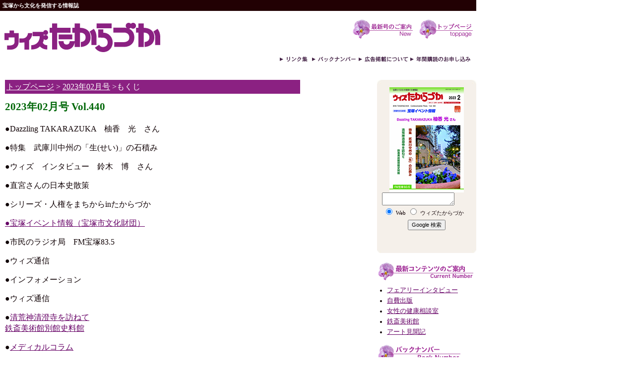

--- FILE ---
content_type: text/html
request_url: http://with-takarazuka.com/con/2023/02/
body_size: 36519
content:
<!DOCTYPE html PUBLIC "-//W3C//DTD XHTML 1.0 Transitional//EN" "http://www.w3.org/TR/xhtml1/DTD/xhtml1-transitional.dtd">
<html xmlns="http://www.w3.org/1999/xhtml">
<head>
<meta http-equiv="Content-Type" content="text/html; charset=UTF-8" />
<meta name="keywords" content="フリーペーパー,タウン誌,情報誌,地域密着型,宝塚,宝塚市,宝塚歌劇団,池田市">
<meta name="description" content="ウィズたからづかは、宝塚より文化を発信する情報誌です。">
<title>宝塚から文化を発信する「ウィズたからづか」</title>
<link href="http://www.with-takarazuka.com/css/content.css" rel="stylesheet" type="text/css" />
<link href="/css/layout.css" rel="stylesheet" type="text/css" />
</head>
<body>

<div id="allback">
<div id="header">
<h1>宝塚から文化を発信する情報誌</h1>
<h2><a href="/index.html"><img src="/common/rogo.gif" alt="宝塚市の情報誌「ウィズたからづか」" width="323" height="65" border="0" /></a></h2>
<div class="topnavi"><a href="http://with-takarazuka.com/contents.html"><img src="/common/b_new.gif" alt="最新号のご案内" width="130" height="41" border="0" /></a> <a href="/index.html"><img src="/common/b_top.gif" alt="ウィズたからづかのトップページへ" width="116" height="41" border="0" /></a></div>
<div id="topmenu"><a href="/link.html"><img src="/common/b_navi_link.gif" width="65" height="14" border="0" /></a><a href="/back.html"><img src="/common/b_navi_back.gif" alt="ウィズたからづかのバックナンバー" width="94" height="14" border="0" /></a><a href="/ad.html"><img src="/common/b_navi_adv.gif" alt="ウィズたからづかの広告掲載について" width="105" height="14" border="0" /></a><a href="/form.html"><img src="/common/b_navi_year.gif" alt="年間購読のお申し込み" width="125" height="14" border="0" /></a></div>

</div>

<div id="center"><div id="category"><a href="/index.html">トップページ</a> &gt; <a href="/con/2023/02/index.html">2023年02月号</a> &gt;もくじ</div>
 
 <div id="pre">
<h3>2023年02月号 Vol.440</h3>
 </div>
 <div id="contents">
  <p>●Dazzling TAKARAZUKA　柚香　光　さん</p>

<p>●特集　武庫川中州の「生(せい)」の石積み</p>

<p>●ウィズ　インタビュー　鈴木　博　さん</p>

<p>●直宮さんの日本史散策</p>

<p>●シリーズ・人権をまちからinたからづか</p>

<p><a href="http://www.takarazuka-c.jp/" target="blank">●宝塚イベント情報（宝塚市文化財団）</a></p>

<p>●市民のラジオ局　FM宝塚83.5</p>

<p>●ウィズ通信</p>

<p>●インフォメーション</p>

<p>●ウィズ通信</p>

<p>●<a href="http://with-takarazuka.com/tetu/2023/01/">清荒神清澄寺を訪ねて<br />
鉄斎美術館別館史料館</a></p>

<p>●<a href="http://with-takarazuka.com/clinic/2020/06">メディカルコラム</a></p>

<p>●TOPIC「兵庫津ミュージアム」グランドオープン</p>
<div class="page"></div>

  
 <div class="page"><a href="/index.html"><img src="/common/toppage.gif" border="0" /></a></div>
 </div>
</div>

<div id="right2side">
<script type="text/javascript"><!--
google_ad_client = "pub-4067796450913222";
/* 120x600, 作成済み 08/11/05 */
google_ad_slot = "3637209678";
google_ad_width = 120;
google_ad_height = 600;
//-->
</script>
<script type="text/javascript"
src="http://pagead2.googlesyndication.com/pagead/show_ads.js">
</script>
</div>

<div id="rightside"> <div id="hyoushi"><a href="/con/2023/02/"><img src="/con/images/2023/202302.jpg" alt="宝塚の情報誌ウィズたからづか" width="150" height="212" border="0" /></a>
  <form method="get" action="http://www.google.co.jp/custom" target="google_window">
<table width="180" border="0" align="center" cellpadding="0" cellspacing="0">
<tr><td nowrap="nowrap" valign="top" align="left">
<input type="hidden" name="domains" value="with-takarazuka.com"></input>
<label for="sbi" style="display: none">検索用語を入力</label>
<textarea name="q" cols="25" class="google" id="sbi"></textarea>
</input>
</td></tr>
<tr>
<td nowrap="nowrap">
<table width="160">
<tr>
<td nowrap="nowrap">
<input type="radio" name="sitesearch" value="" checked id="ss0"></input>
<label for="ss0" title="ウェブ検索"><span class="google">Web</span></label></td>
<td nowrap="nowrap">
<input type="radio" name="sitesearch" value="with-takarazuka.com" id="ss1"></input>
<label for="ss1" title="検索 with-takarazuka.com"><span class="google">ウィズたからづか</span></label></td>
</tr>
</table>
<label for="sbb" style="display: none">検索フォームを送信</label>
<input name="sa" type="submit" class="google" id="sbb" value="Google 検索">
</input><br />
<input type="hidden" name="client" value="pub-4067796450913222"></input>
<input type="hidden" name="forid" value="1"></input>
<input type="hidden" name="ie" value="Shift_JIS"></input>
<input type="hidden" name="oe" value="Shift_JIS"></input>
<input type="hidden" name="flav" value="0000"></input>
<input type="hidden" name="sig" value="11Ipfe_aO-EieY46"></input>
<input type="hidden" name="cof" value="GALT:#008000;GL:1;DIV:#336699;VLC:663399;AH:center;BGC:FFFFFF;LBGC:336699;ALC:0000FF;LC:0000FF;T:000000;GFNT:0000FF;GIMP:0000FF;FORID:1"></input>
<input type="hidden" name="hl" value="ja"></input></td></tr></table>
</form>
 <!-- SiteSearch Google -->
 </div>
  
 <a href="http://with-takarazuka.com/contents.html"><img src="/common/b_side_current.gif" alt="ウィズたからづかの最新コンテンツ" width="200" height="41" border="0" /></a>
<ul class="back">
       <li><a href="/fairy/index.html">フェアリーインタビュー</a></li>
       <li><a href="/jihi/index.html">自費出版</a></li>
	   <li><a href="/clinic/index.html">女性の健康相談室</a></li>
       <li><a href="/tetu/index.html">鉄斎美術館</a></li>
	   <li><a href="/art/index.html">アート見聞記</a></li>
	   </ul>
 <img src="/common/b_side_back.gif" width="170" height="41" />
<ul class="back">
                           <li><a href="http://with-takarazuka.com/con/2024/09/">2024&#24180;09&#26376;</a></li>
                                                       <li><a href="http://with-takarazuka.com/con/2024/08/">2024&#24180;08&#26376;</a></li>
                                                       <li><a href="http://with-takarazuka.com/con/2024/07/">2024&#24180;07&#26376;</a></li>
                                                       <li><a href="http://with-takarazuka.com/con/2024/06/">2024&#24180;06&#26376;</a></li>
                                                       <li><a href="http://with-takarazuka.com/con/2024/05/">2024&#24180;05&#26376;</a></li>
                                                       <li><a href="http://with-takarazuka.com/con/2024/04/">2024&#24180;04&#26376;</a></li>
                                                       <li><a href="http://with-takarazuka.com/con/2024/03/">2024&#24180;03&#26376;</a></li>
                                                       <li><a href="http://with-takarazuka.com/con/2024/02/">2024&#24180;02&#26376;</a></li>
                                                       <li><a href="http://with-takarazuka.com/con/2024/01/">2024&#24180;01&#26376;</a></li>
                                                       <li><a href="http://with-takarazuka.com/con/2023/12/">2023&#24180;12&#26376;</a></li>
                                                       <li><a href="http://with-takarazuka.com/con/2023/11/">2023&#24180;11&#26376;</a></li>
                                                       <li><a href="http://with-takarazuka.com/con/2023/10/">2023&#24180;10&#26376;</a></li>
                                                       <li><a href="http://with-takarazuka.com/con/2023/09/">2023&#24180;09&#26376;</a></li>
                                                       <li><a href="http://with-takarazuka.com/con/2023/08/">2023&#24180;08&#26376;</a></li>
                                                       <li><a href="http://with-takarazuka.com/con/2023/07/">2023&#24180;07&#26376;</a></li>
                                                       <li><a href="http://with-takarazuka.com/con/2023/06/">2023&#24180;06&#26376;</a></li>
                                                       <li><a href="http://with-takarazuka.com/con/2023/05/">2023&#24180;05&#26376;</a></li>
                                                       <li><a href="http://with-takarazuka.com/con/2023/04/">2023&#24180;04&#26376;</a></li>
                                                       <li><a href="http://with-takarazuka.com/con/2023/03/">2023&#24180;03&#26376;</a></li>
                                                       <li><a href="http://with-takarazuka.com/con/2023/02/">2023&#24180;02&#26376;</a></li>
                                                       <li><a href="http://with-takarazuka.com/con/2023/01/">2023&#24180;01&#26376;</a></li>
                                                       <li><a href="http://with-takarazuka.com/con/2022/12/">2022&#24180;12&#26376;</a></li>
                                                       <li><a href="http://with-takarazuka.com/con/2022/11/">2022&#24180;11&#26376;</a></li>
                                                       <li><a href="http://with-takarazuka.com/con/2022/10/">2022&#24180;10&#26376;</a></li>
                                                       <li><a href="http://with-takarazuka.com/con/2022/09/">2022&#24180;09&#26376;</a></li>
                                                       <li><a href="http://with-takarazuka.com/con/2022/08/">2022&#24180;08&#26376;</a></li>
                                                       <li><a href="http://with-takarazuka.com/con/2022/07/">2022&#24180;07&#26376;</a></li>
                                                       <li><a href="http://with-takarazuka.com/con/2022/06/">2022&#24180;06&#26376;</a></li>
                                                       <li><a href="http://with-takarazuka.com/con/2022/05/">2022&#24180;05&#26376;</a></li>
                                                       <li><a href="http://with-takarazuka.com/con/2022/04/">2022&#24180;04&#26376;</a></li>
                                                       <li><a href="http://with-takarazuka.com/con/2022/03/">2022&#24180;03&#26376;</a></li>
                                                       <li><a href="http://with-takarazuka.com/con/2022/02/">2022&#24180;02&#26376;</a></li>
                                                       <li><a href="http://with-takarazuka.com/con/2022/01/">2022&#24180;01&#26376;</a></li>
                                                       <li><a href="http://with-takarazuka.com/con/2021/12/">2021&#24180;12&#26376;</a></li>
                                                       <li><a href="http://with-takarazuka.com/con/2021/11/">2021&#24180;11&#26376;</a></li>
                                                       <li><a href="http://with-takarazuka.com/con/2021/10/">2021&#24180;10&#26376;</a></li>
                                                       <li><a href="http://with-takarazuka.com/con/2021/08/">2021&#24180;08&#26376;</a></li>
                                                       <li><a href="http://with-takarazuka.com/con/2021/07/">2021&#24180;07&#26376;</a></li>
                                                       <li><a href="http://with-takarazuka.com/con/2021/06/">2021&#24180;06&#26376;</a></li>
                                                       <li><a href="http://with-takarazuka.com/con/2021/05/">2021&#24180;05&#26376;</a></li>
                                                       <li><a href="http://with-takarazuka.com/con/2021/04/">2021&#24180;04&#26376;</a></li>
                                                       <li><a href="http://with-takarazuka.com/con/2021/03/">2021&#24180;03&#26376;</a></li>
                                                       <li><a href="http://with-takarazuka.com/con/2021/02/">2021&#24180;02&#26376;</a></li>
                                                       <li><a href="http://with-takarazuka.com/con/2021/01/">2021&#24180;01&#26376;</a></li>
                                                       <li><a href="http://with-takarazuka.com/con/2020/12/">2020&#24180;12&#26376;</a></li>
                                                       <li><a href="http://with-takarazuka.com/con/2020/11/">2020&#24180;11&#26376;</a></li>
                                                       <li><a href="http://with-takarazuka.com/con/2020/10/">2020&#24180;10&#26376;</a></li>
                                                       <li><a href="http://with-takarazuka.com/con/2020/09/">2020&#24180;09&#26376;</a></li>
                                                       <li><a href="http://with-takarazuka.com/con/2020/08/">2020&#24180;08&#26376;</a></li>
                                                       <li><a href="http://with-takarazuka.com/con/2020/07/">2020&#24180;07&#26376;</a></li>
                                                       <li><a href="http://with-takarazuka.com/con/2020/06/">2020&#24180;06&#26376;</a></li>
                                                       <li><a href="http://with-takarazuka.com/con/2020/05/">2020&#24180;05&#26376;</a></li>
                                                       <li><a href="http://with-takarazuka.com/con/2020/04/">2020&#24180;04&#26376;</a></li>
                                                       <li><a href="http://with-takarazuka.com/con/2020/03/">2020&#24180;03&#26376;</a></li>
                                                       <li><a href="http://with-takarazuka.com/con/2020/02/">2020&#24180;02&#26376;</a></li>
                                                       <li><a href="http://with-takarazuka.com/con/2020/01/">2020&#24180;01&#26376;</a></li>
                                                       <li><a href="http://with-takarazuka.com/con/2019/12/">2019&#24180;12&#26376;</a></li>
                                                       <li><a href="http://with-takarazuka.com/con/2019/11/">2019&#24180;11&#26376;</a></li>
                                                       <li><a href="http://with-takarazuka.com/con/2019/10/">2019&#24180;10&#26376;</a></li>
                                                       <li><a href="http://with-takarazuka.com/con/2019/09/">2019&#24180;09&#26376;</a></li>
                                                       <li><a href="http://with-takarazuka.com/con/2019/08/">2019&#24180;08&#26376;</a></li>
                                                       <li><a href="http://with-takarazuka.com/con/2019/07/">2019&#24180;07&#26376;</a></li>
                                                       <li><a href="http://with-takarazuka.com/con/2019/06/">2019&#24180;06&#26376;</a></li>
                                                       <li><a href="http://with-takarazuka.com/con/2019/05/">2019&#24180;05&#26376;</a></li>
                                                       <li><a href="http://with-takarazuka.com/con/2019/04/">2019&#24180;04&#26376;</a></li>
                                                       <li><a href="http://with-takarazuka.com/con/2019/03/">2019&#24180;03&#26376;</a></li>
                                                       <li><a href="http://with-takarazuka.com/con/2019/02/">2019&#24180;02&#26376;</a></li>
                                                       <li><a href="http://with-takarazuka.com/con/2019/01/">2019&#24180;01&#26376;</a></li>
                                                       <li><a href="http://with-takarazuka.com/con/2018/12/">2018&#24180;12&#26376;</a></li>
                                                       <li><a href="http://with-takarazuka.com/con/2018/11/">2018&#24180;11&#26376;</a></li>
                                                       <li><a href="http://with-takarazuka.com/con/2018/10/">2018&#24180;10&#26376;</a></li>
                                                       <li><a href="http://with-takarazuka.com/con/2018/09/">2018&#24180;09&#26376;</a></li>
                                                       <li><a href="http://with-takarazuka.com/con/2018/08/">2018&#24180;08&#26376;</a></li>
                                                       <li><a href="http://with-takarazuka.com/con/2018/07/">2018&#24180;07&#26376;</a></li>
                                                       <li><a href="http://with-takarazuka.com/con/2018/06/">2018&#24180;06&#26376;</a></li>
                                                       <li><a href="http://with-takarazuka.com/con/2018/05/">2018&#24180;05&#26376;</a></li>
                                                       <li><a href="http://with-takarazuka.com/con/2018/04/">2018&#24180;04&#26376;</a></li>
                                                       <li><a href="http://with-takarazuka.com/con/2018/03/">2018&#24180;03&#26376;</a></li>
                                                       <li><a href="http://with-takarazuka.com/con/2018/02/">2018&#24180;02&#26376;</a></li>
                                                       <li><a href="http://with-takarazuka.com/con/2018/01/">2018&#24180;01&#26376;</a></li>
                                                       <li><a href="http://with-takarazuka.com/con/2017/12/">2017&#24180;12&#26376;</a></li>
                                                       <li><a href="http://with-takarazuka.com/con/2017/11/">2017&#24180;11&#26376;</a></li>
                                                       <li><a href="http://with-takarazuka.com/con/2017/10/">2017&#24180;10&#26376;</a></li>
                                                       <li><a href="http://with-takarazuka.com/con/2017/09/">2017&#24180;09&#26376;</a></li>
                                                       <li><a href="http://with-takarazuka.com/con/2017/08/">2017&#24180;08&#26376;</a></li>
                                                       <li><a href="http://with-takarazuka.com/con/2017/07/">2017&#24180;07&#26376;</a></li>
                                                       <li><a href="http://with-takarazuka.com/con/2017/06/">2017&#24180;06&#26376;</a></li>
                                                       <li><a href="http://with-takarazuka.com/con/2017/05/">2017&#24180;05&#26376;</a></li>
                                                       <li><a href="http://with-takarazuka.com/con/2017/04/">2017&#24180;04&#26376;</a></li>
                                                       <li><a href="http://with-takarazuka.com/con/2017/03/">2017&#24180;03&#26376;</a></li>
                                                       <li><a href="http://with-takarazuka.com/con/2017/02/">2017&#24180;02&#26376;</a></li>
                                                       <li><a href="http://with-takarazuka.com/con/2017/01/">2017&#24180;01&#26376;</a></li>
                                                       <li><a href="http://with-takarazuka.com/con/2016/12/">2016&#24180;12&#26376;</a></li>
                                                       <li><a href="http://with-takarazuka.com/con/2016/11/">2016&#24180;11&#26376;</a></li>
                                                       <li><a href="http://with-takarazuka.com/con/2016/10/">2016&#24180;10&#26376;</a></li>
                                                       <li><a href="http://with-takarazuka.com/con/2016/09/">2016&#24180;09&#26376;</a></li>
                                                       <li><a href="http://with-takarazuka.com/con/2016/08/">2016&#24180;08&#26376;</a></li>
                                                       <li><a href="http://with-takarazuka.com/con/2016/07/">2016&#24180;07&#26376;</a></li>
                                                       <li><a href="http://with-takarazuka.com/con/2016/06/">2016&#24180;06&#26376;</a></li>
                                                       <li><a href="http://with-takarazuka.com/con/2016/05/">2016&#24180;05&#26376;</a></li>
                                                       <li><a href="http://with-takarazuka.com/con/2016/04/">2016&#24180;04&#26376;</a></li>
                                                       <li><a href="http://with-takarazuka.com/con/2016/03/">2016&#24180;03&#26376;</a></li>
                                                       <li><a href="http://with-takarazuka.com/con/2016/02/">2016&#24180;02&#26376;</a></li>
                                                       <li><a href="http://with-takarazuka.com/con/2016/01/">2016&#24180;01&#26376;</a></li>
                                                       <li><a href="http://with-takarazuka.com/con/2015/12/">2015&#24180;12&#26376;</a></li>
                                                       <li><a href="http://with-takarazuka.com/con/2015/11/">2015&#24180;11&#26376;</a></li>
                                                       <li><a href="http://with-takarazuka.com/con/2015/10/">2015&#24180;10&#26376;</a></li>
                                                       <li><a href="http://with-takarazuka.com/con/2015/09/">2015&#24180;09&#26376;</a></li>
                                                       <li><a href="http://with-takarazuka.com/con/2015/08/">2015&#24180;08&#26376;</a></li>
                                                       <li><a href="http://with-takarazuka.com/con/2015/07/">2015&#24180;07&#26376;</a></li>
                                                       <li><a href="http://with-takarazuka.com/con/2015/06/">2015&#24180;06&#26376;</a></li>
                                                       <li><a href="http://with-takarazuka.com/con/2015/05/">2015&#24180;05&#26376;</a></li>
                                                       <li><a href="http://with-takarazuka.com/con/2015/04/">2015&#24180;04&#26376;</a></li>
                                                       <li><a href="http://with-takarazuka.com/con/2015/03/">2015&#24180;03&#26376;</a></li>
                                                       <li><a href="http://with-takarazuka.com/con/2015/02/">2015&#24180;02&#26376;</a></li>
                                                       <li><a href="http://with-takarazuka.com/con/2015/01/">2015&#24180;01&#26376;</a></li>
                                                       <li><a href="http://with-takarazuka.com/con/2014/12/">2014&#24180;12&#26376;</a></li>
                                                       <li><a href="http://with-takarazuka.com/con/2014/11/">2014&#24180;11&#26376;</a></li>
                                                       <li><a href="http://with-takarazuka.com/con/2014/10/">2014&#24180;10&#26376;</a></li>
                                                       <li><a href="http://with-takarazuka.com/con/2014/09/">2014&#24180;09&#26376;</a></li>
                                                       <li><a href="http://with-takarazuka.com/con/2014/08/">2014&#24180;08&#26376;</a></li>
                                                       <li><a href="http://with-takarazuka.com/con/2014/07/">2014&#24180;07&#26376;</a></li>
                                                       <li><a href="http://with-takarazuka.com/con/2014/06/">2014&#24180;06&#26376;</a></li>
                                                       <li><a href="http://with-takarazuka.com/con/2014/05/">2014&#24180;05&#26376;</a></li>
                                                       <li><a href="http://with-takarazuka.com/con/2014/04/">2014&#24180;04&#26376;</a></li>
                                                       <li><a href="http://with-takarazuka.com/con/2014/03/">2014&#24180;03&#26376;</a></li>
                                                       <li><a href="http://with-takarazuka.com/con/2014/02/">2014&#24180;02&#26376;</a></li>
                                                       <li><a href="http://with-takarazuka.com/con/2014/01/">2014&#24180;01&#26376;</a></li>
                                                       <li><a href="http://with-takarazuka.com/con/2013/12/">2013&#24180;12&#26376;</a></li>
                                                       <li><a href="http://with-takarazuka.com/con/2013/11/">2013&#24180;11&#26376;</a></li>
                                                       <li><a href="http://with-takarazuka.com/con/2013/10/">2013&#24180;10&#26376;</a></li>
                                                       <li><a href="http://with-takarazuka.com/con/2013/09/">2013&#24180;09&#26376;</a></li>
                                                       <li><a href="http://with-takarazuka.com/con/2013/08/">2013&#24180;08&#26376;</a></li>
                                                       <li><a href="http://with-takarazuka.com/con/2013/07/">2013&#24180;07&#26376;</a></li>
                                                       <li><a href="http://with-takarazuka.com/con/2013/06/">2013&#24180;06&#26376;</a></li>
                                                       <li><a href="http://with-takarazuka.com/con/2013/05/">2013&#24180;05&#26376;</a></li>
                                                       <li><a href="http://with-takarazuka.com/con/2013/04/">2013&#24180;04&#26376;</a></li>
                                                       <li><a href="http://with-takarazuka.com/con/2013/03/">2013&#24180;03&#26376;</a></li>
                                                       <li><a href="http://with-takarazuka.com/con/2013/02/">2013&#24180;02&#26376;</a></li>
                                                       <li><a href="http://with-takarazuka.com/con/2013/01/">2013&#24180;01&#26376;</a></li>
                                                       <li><a href="http://with-takarazuka.com/con/2012/12/">2012&#24180;12&#26376;</a></li>
                                                       <li><a href="http://with-takarazuka.com/con/2012/11/">2012&#24180;11&#26376;</a></li>
                                                       <li><a href="http://with-takarazuka.com/con/2012/10/">2012&#24180;10&#26376;</a></li>
                                                       <li><a href="http://with-takarazuka.com/con/2012/09/">2012&#24180;09&#26376;</a></li>
                                                       <li><a href="http://with-takarazuka.com/con/2012/08/">2012&#24180;08&#26376;</a></li>
                                                       <li><a href="http://with-takarazuka.com/con/2012/07/">2012&#24180;07&#26376;</a></li>
                                                       <li><a href="http://with-takarazuka.com/con/2012/06/">2012&#24180;06&#26376;</a></li>
                                                       <li><a href="http://with-takarazuka.com/con/2012/05/">2012&#24180;05&#26376;</a></li>
                                                       <li><a href="http://with-takarazuka.com/con/2012/04/">2012&#24180;04&#26376;</a></li>
                                                       <li><a href="http://with-takarazuka.com/con/2012/03/">2012&#24180;03&#26376;</a></li>
                                                       <li><a href="http://with-takarazuka.com/con/2012/02/">2012&#24180;02&#26376;</a></li>
                                                       <li><a href="http://with-takarazuka.com/con/2012/01/">2012&#24180;01&#26376;</a></li>
                                                       <li><a href="http://with-takarazuka.com/con/2011/12/">2011&#24180;12&#26376;</a></li>
                                                       <li><a href="http://with-takarazuka.com/con/2011/11/">2011&#24180;11&#26376;</a></li>
                                                       <li><a href="http://with-takarazuka.com/con/2011/10/">2011&#24180;10&#26376;</a></li>
                                                       <li><a href="http://with-takarazuka.com/con/2011/09/">2011&#24180;09&#26376;</a></li>
                                                       <li><a href="http://with-takarazuka.com/con/2011/08/">2011&#24180;08&#26376;</a></li>
                                                       <li><a href="http://with-takarazuka.com/con/2011/07/">2011&#24180;07&#26376;</a></li>
                                                       <li><a href="http://with-takarazuka.com/con/2011/06/">2011&#24180;06&#26376;</a></li>
                                                       <li><a href="http://with-takarazuka.com/con/2011/05/">2011&#24180;05&#26376;</a></li>
                                                       <li><a href="http://with-takarazuka.com/con/2011/04/">2011&#24180;04&#26376;</a></li>
                                                       <li><a href="http://with-takarazuka.com/con/2011/03/">2011&#24180;03&#26376;</a></li>
                                                       <li><a href="http://with-takarazuka.com/con/2011/02/">2011&#24180;02&#26376;</a></li>
                                                       <li><a href="http://with-takarazuka.com/con/2011/01/">2011&#24180;01&#26376;</a></li>
                                                       <li><a href="http://with-takarazuka.com/con/2010/12/">2010&#24180;12&#26376;</a></li>
                                                       <li><a href="http://with-takarazuka.com/con/2010/11/">2010&#24180;11&#26376;</a></li>
                                                       <li><a href="http://with-takarazuka.com/con/2010/10/">2010&#24180;10&#26376;</a></li>
                                                       <li><a href="http://with-takarazuka.com/con/2010/09/">2010&#24180;09&#26376;</a></li>
                                                       <li><a href="http://with-takarazuka.com/con/2010/08/">2010&#24180;08&#26376;</a></li>
                                                       <li><a href="http://with-takarazuka.com/con/2010/07/">2010&#24180;07&#26376;</a></li>
                                                       <li><a href="http://with-takarazuka.com/con/2010/06/">2010&#24180;06&#26376;</a></li>
                                                       <li><a href="http://with-takarazuka.com/con/2010/05/">2010&#24180;05&#26376;</a></li>
                                                       <li><a href="http://with-takarazuka.com/con/2010/04/">2010&#24180;04&#26376;</a></li>
                                                       <li><a href="http://with-takarazuka.com/con/2010/03/">2010&#24180;03&#26376;</a></li>
                                                       <li><a href="http://with-takarazuka.com/con/2010/02/">2010&#24180;02&#26376;</a></li>
                                                       <li><a href="http://with-takarazuka.com/con/2010/01/">2010&#24180;01&#26376;</a></li>
                                                       <li><a href="http://with-takarazuka.com/con/2009/12/">2009&#24180;12&#26376;</a></li>
                                                       <li><a href="http://with-takarazuka.com/con/2009/11/">2009&#24180;11&#26376;</a></li>
                                                       <li><a href="http://with-takarazuka.com/con/2009/10/">2009&#24180;10&#26376;</a></li>
                                                       <li><a href="http://with-takarazuka.com/con/2009/09/">2009&#24180;09&#26376;</a></li>
                                                       <li><a href="http://with-takarazuka.com/con/2009/08/">2009&#24180;08&#26376;</a></li>
                                                       <li><a href="http://with-takarazuka.com/con/2009/07/">2009&#24180;07&#26376;</a></li>
                                                       <li><a href="http://with-takarazuka.com/con/2009/06/">2009&#24180;06&#26376;</a></li>
                                                       <li><a href="http://with-takarazuka.com/con/2009/05/">2009&#24180;05&#26376;</a></li>
                                                       <li><a href="http://with-takarazuka.com/con/2009/04/">2009&#24180;04&#26376;</a></li>
                                                       <li><a href="http://with-takarazuka.com/con/2009/03/">2009&#24180;03&#26376;</a></li>
                                                       <li><a href="http://with-takarazuka.com/con/2009/02/">2009&#24180;02&#26376;</a></li>
                                                       <li><a href="http://with-takarazuka.com/con/2009/01/">2009&#24180;01&#26376;</a></li>
                                                       <li><a href="http://with-takarazuka.com/con/2008/12/">2008&#24180;12&#26376;</a></li>
                                                       <li><a href="http://with-takarazuka.com/con/2008/11/">2008&#24180;11&#26376;</a></li>
                                                       <li><a href="http://with-takarazuka.com/con/2008/10/">2008&#24180;10&#26376;</a></li>
                                                       <li><a href="http://with-takarazuka.com/con/2008/09/">2008&#24180;09&#26376;</a></li>
                                                       <li><a href="http://with-takarazuka.com/con/2008/08/">2008&#24180;08&#26376;</a></li>
                                                       <li><a href="http://with-takarazuka.com/con/2008/07/">2008&#24180;07&#26376;</a></li>
                                                       <li><a href="http://with-takarazuka.com/con/2008/06/">2008&#24180;06&#26376;</a></li>
                                                       <li><a href="http://with-takarazuka.com/con/2008/05/">2008&#24180;05&#26376;</a></li>
                                                       <li><a href="http://with-takarazuka.com/con/2008/04/">2008&#24180;04&#26376;</a></li>
                                                       <li><a href="http://with-takarazuka.com/con/2008/03/">2008&#24180;03&#26376;</a></li>
                                                       <li><a href="http://with-takarazuka.com/con/2008/02/">2008&#24180;02&#26376;</a></li>
                                                       <li><a href="http://with-takarazuka.com/con/2008/01/">2008&#24180;01&#26376;</a></li>
                                                       <li><a href="http://with-takarazuka.com/con/2007/12/">2007&#24180;12&#26376;</a></li>
                                                       <li><a href="http://with-takarazuka.com/con/2007/11/">2007&#24180;11&#26376;</a></li>
                                                       <li><a href="http://with-takarazuka.com/con/2007/10/">2007&#24180;10&#26376;</a></li>
                                                       <li><a href="http://with-takarazuka.com/con/2007/09/">2007&#24180;09&#26376;</a></li>
                                                       <li><a href="http://with-takarazuka.com/con/2007/08/">2007&#24180;08&#26376;</a></li>
                                                       <li><a href="http://with-takarazuka.com/con/2007/07/">2007&#24180;07&#26376;</a></li>
                                                       <li><a href="http://with-takarazuka.com/con/2007/06/">2007&#24180;06&#26376;</a></li>
                                                       <li><a href="http://with-takarazuka.com/con/2007/05/">2007&#24180;05&#26376;</a></li>
                                                       <li><a href="http://with-takarazuka.com/con/2007/04/">2007&#24180;04&#26376;</a></li>
                                                       <li><a href="http://with-takarazuka.com/con/2007/03/">2007&#24180;03&#26376;</a></li>
                                                       <li><a href="http://with-takarazuka.com/con/2007/02/">2007&#24180;02&#26376;</a></li>
                                                       <li><a href="http://with-takarazuka.com/con/2007/01/">2007&#24180;01&#26376;</a></li>
                            </ul>
<a href="/back.html"><img src="/common/b_back_1.jpg" width="150" height="23" border="0" /></a>
  
</div>

</div>
<div id="footer">
<div class="public">ウィズたからづかは<a href="http://www.ag-media.jp/">あさひ高速印刷株式会社</a>が編集・発行しています。</div>
<div class="copyright">(C) Asahi Kosoku Printing Co., Ltd. All rights reserved.</div>
</div>
<script src="http://www.google-analytics.com/urchin.js" type="text/javascript">
</script>
<script type="text/javascript">
_uacct = "UA-247524-5";
urchinTracker();
</script>
</body>
</html>


--- FILE ---
content_type: text/html; charset=utf-8
request_url: https://www.google.com/recaptcha/api2/aframe
body_size: 265
content:
<!DOCTYPE HTML><html><head><meta http-equiv="content-type" content="text/html; charset=UTF-8"></head><body><script nonce="H6fAAea7-AVeH7lfNqWWnA">/** Anti-fraud and anti-abuse applications only. See google.com/recaptcha */ try{var clients={'sodar':'https://pagead2.googlesyndication.com/pagead/sodar?'};window.addEventListener("message",function(a){try{if(a.source===window.parent){var b=JSON.parse(a.data);var c=clients[b['id']];if(c){var d=document.createElement('img');d.src=c+b['params']+'&rc='+(localStorage.getItem("rc::a")?sessionStorage.getItem("rc::b"):"");window.document.body.appendChild(d);sessionStorage.setItem("rc::e",parseInt(sessionStorage.getItem("rc::e")||0)+1);localStorage.setItem("rc::h",'1766818321704');}}}catch(b){}});window.parent.postMessage("_grecaptcha_ready", "*");}catch(b){}</script></body></html>

--- FILE ---
content_type: text/css
request_url: http://www.with-takarazuka.com/css/content.css
body_size: 2996
content:
/* CSS Document */

h3{/* �L���Љ�̃R���e���c�^�C�g�� */
	color:#006708;
	padding:0px 0px 7px 0px;
	margin:15px 0px 0px 0px;
	font-size:130%;
	}

h5 {
	font-size: 90%;
	line-height:120%;
	background-color: #FFEEFF;
	padding: 5px;
	margin:10px 5px;
	text-decoration:none;
	color: #161012;
	width:auto;
}
/* �ŐV���̋L���Љ� */
.topic{
	width:auto;
	padding:0px;
	margin:0px 0px 0px 0px;
	clear:both;
	border-bottom-width: 1px;
	border-bottom-style: dotted;
	border-bottom-color: #666666;
}
.topic dl{
	margin:0px;
	padding-top: 10px;
	padding-right: 0px;
	padding-bottom: 10px;
	padding-left: 0px;
	}
.topic dt {
    float: left;
	color:red;
	padding:0px;
	margin:0px 0px 0px 0px;
	line-height:130%;
}
.topic dd {
        margin:0px 0px 0px 70px;
		padding:0px 0px 0px 0px;
}
.note{
	font-size: 80%;
	line-height:110%;
	background-color: #EEDDFF;
	padding: 5px;
	margin:10px 0px;
}



#allback #story #center img {
	margin: 5px;
	border: 1px solid #CCCCCC;
}
#category{
	background-color: #8B2182;
	padding: 3px;
	margin-top: 15px;
	margin-bottom: 0px;
	font-size: 75%;
	margin-right: 5px;
	color:white;
	}
#category a{
	color:white;
	text-underline:none;
	}
#category a:hover{
	color:white;
	text-underline:underline;
	}
.profile{
	width:500px;
	padding:10px;
	margin-left:auto;
	margin-right:auto;
	margin-top:10px;
	margin-bottom:20px;
	border: 1px dotted #666666;
	height: 220px;
}
.profile dl{
	margin:0px;
	padding-top: 0px;
	padding-right: 0px;
	padding-bottom: 0px;
	padding-left: 0px;
	}
.profile dt {
	padding:0px;
	margin:0px 0px 0px 0px;
	float: left;
	}
.profile dd {
	padding:0px;
	font-size: 90%;
	line-height:120%;
	margin-top: 0px;
	margin-right: 0px;
	margin-bottom: 0px;
	margin-left: 200px;
}
.pic{
	width:180px;
	padding:0px;
	margin:0px 0px 0px 0px;
	clear:both;
	border-bottom-width: 1px;
	border-bottom-style: dotted;
	border-bottom-color: #666666;
}
.pic dl{
	margin:0px;
	padding-top: 10px;
	padding-right: 0px;
	padding-bottom: 10px;
	padding-left: 0px;
	}
.pic dt {
   	padding:0px;
	margin:0px 0px 0px 0px;
	font-size:80%;
	}
.pic dd {
	margin:0px;
	padding:5px 0px 0px 0px;
	line-height:120%;
	font-size:80%;
	
}
.book{
	width:200px;
	padding:10px;
	margin:10px;
	float:left;
}
.book dl{
	margin:0px;
	padding-top: 0px;
	padding-right: 0px;
	padding-bottom: 0px;
	padding-left: 0px;
	}
.book dt {
	padding:0px;
	margin:0px 0px 0px 0px;
	}
.book dd {
	padding:0px;
	font-size: 90%;
	line-height:120%;
	margin-top: 0px;
	margin-right: 0px;
	margin-bottom: 0px;
	margin-left: 0px;
}
#allback #center #pre img {
	margin: 10px;
}

.cover{
	float:left;
	width:140px;
	margin:0px 8px 10px 0px;
	padding:0px;
	}
.cover dt{
	width:0px;
	margin:0px;
	padding:0px;
	float:left;
	}
.cover dt img{
	border: 1px solid #CCCCCC;
	width:70px;
}
.cover dd{
	padding:0px 0px 0px 75px;
	margin:0px;}


--- FILE ---
content_type: text/css
request_url: http://with-takarazuka.com/css/layout.css
body_size: 4938
content:
/* CSS Document */

body {/* CSS Document */
	margin-top:0px;
	font-size:85% Osaka, "�q���M�m�p�S Pro W3", "�l�r �o�S�V�b�N", ;
	line-height:140%;
	color:#100205;
	margin:0px;
	padding:0px;
	}
a {
	text-decoration:underline;
	color:#660066;
	}
a:hover{
	text-decoration:underline;
	}
/* �\�� */
#allback{
	width:960px;
	margin:0px;
	}	
#header{
	width:100%;
	margin-bottom: 20px;
	}
/*#story{/*
	/*width:100%;/*
	/*position: absolute;/*
	/*top: 100px;/*
	/*margin-top:10px;/*
	/*margin-bottom:20px;/*
	/*height:80px;/*
	/*clear:both;/*
	/*}/*/
/*#leftside{
	width:200px;
	position: absolute;
	top: 100px;
	left: 10px;
	padding-top:0px;
	}*/
#center{
	width:600px;
	margin-left:10px;
	float: left;
	}
#right2side{
	width:125px;
	margin-top:20px;
	float: left;
	margin-left: 10px;
	}
/*#rightside{
	width:200px;
	margin-top:20px;
	position: absolute;
	top: 200px;
	right: 0px;
	}/*/

#footer{
	clear:both;
	width:100%;
	margin-top: 20px;
	margin-right: auto;
	margin-bottom: 0px;
	margin-left: auto;
	font-size:70%;
	text-align:right;
	}
/* �t�b�^�[�̏o�Ō� */
.public{
	background-color:#220103;
	color:white;
	padding-top: 2px;
	padding-right: 10px;
	padding-bottom: 2px;
	text-align:right;
	font-size: 90%;
	}
.public a{
	color:white;
	text-decoration:underline;
	}
/* ���쌠 */
.copyright{
	text-align:right;
	margin-right: 5px;
	}
/* �g�b�v�̃��j���[�o�[ */
#allback #header #topmenu {
	clear:both;
	text-align: right;
	padding-right: 10px;
}

#allback #header #topmenu li {
	display:inline;
	list-style-position: inside;
	padding-right:20px;
	list-style-type: none;
	background-image: url(image/p1.gif);
	background-repeat:no-repeat;
	background-position:2px 3px;
	padding-left:10px;
	font-size: 10px;
	}

#allback #header #topmenu ul {
	margin-right: 10px;
	padding: 0px;
	margin-bottom: 0px;
	}
#leftlink{
	background-color:#006633;
	}
/* ���T�C�h���j���[ */

#allback #leftside #sidelink ul {
	padding:0px;
	margin:0px;
	width:190px;
	font:80%;
	}
#allback #leftside #sidelink li {
	margin-top:0px;
	padding:2px 0px 2px 20px;
	list-style-type: none;
	width:190px;
}
#sidelink li a {
	text-decoration:none;
	color:#660066;
	}
#sidelink li a:hover{
	text-decoration:underline;
	}
#sidelink img {
	padding:0px;
	margin:10px 0px 0px 0px;
	}
#sidelink1{
	margin-bottom:10px;
	}
#sidelink1 ul {
	padding:0px;
	margin:0px 0px 0px 0px;
	width:190px;
	font-size:80%;
	}
#sidelink1 li {
	margin-top:3px;
	padding-top: 0px;
	padding-left:0px;
	list-style-type: none;
}
#allback #rightside #hyoushi{
	text-align:center;
	background-image: url(/common/hyoushi_back.jpg);
	padding-top: 15px;
	background-repeat: no-repeat;
	height: 350px;
	margin-top: 15px;
}

/* �E�T�C�h�̃��j���[ */
/* �o�b�N�i���o�[ */
.back	{
	width:150px;
	margin:10px 0px 10px 20px;
	padding:0px;
	}

.back li {
	margin: 0px;
	padding: 0px 0px 5px 0px;
	line-height:130%;
	font-size:80%;
}
/* �w�b�_�[ */
 /* /*���S */
/* ��ԏ� */
h1{
	padding-left:5px;
	background-color:#220103;
	font-size:70%;
	color:white;
	margin-top: 0px;
	margin-right: 0px;
	margin-bottom: 15px;
	margin-left: 0px;
	padding-top: 0px;
	padding-right: 0px;
	padding-bottom: 0px;
} 
 
h2{
	margin:5px 0px 5px 5px;
	padding:0px;
	float:left;
	}
h4{
	font-size:110%;
	color: #006600;
	padding-top: 5px;
	padding-right: 0px;
	padding-bottom: 5px;
	padding-left: 10px;
	border-left-width: 8px;
	border-left-style: solid;
	border-left-color: #009900;
	margin-top: 10px;
	margin-right: 0px;
	margin-bottom: 10px;
	margin-left: 0px;
}
.clear{
	clear:both;}

/*�v��*/
#pre�@p{
	font-size:110%;
	}

/* ��ԏ� */
.top{	margin:0px;
	padding:0px;
	padding-left:5px;
	background-color:#220103;
	font-size:70%;
	color:white;
}

/* google�p�����p */
.google {
font-size: 70%;
}
.with{
	text-align:center;
	}
#allback #header .topnavi {
	text-align: right;
	top: 0px;s
	position: relative;
	margin: 0px;
	padding-top: 0px;
	padding-right: 5px;
	padding-bottom: 0px;
	padding-left: 0px;
}
.page{
	text-align:right;
	margin-top:20px;
	clear:both;
	}
#allback #center #category {
	font-size: 16px;
}
#allback #rightside {
	float: right;
	width: 200px;
}
/* �e�R���e���c�g�b�v */
.backcontents{
	border-bottom-width: 1px;
	border-bottom-style: dotted;
	border-bottom-color: #666666;
	margin-top:20px;
	margin-bottom:20px;
	clear:both;
	}
.backcontents dt{
	float:left;
	width:150px;
	padding-left:10px;}
.backcontents dd{
	margin-left: 200px;
	}
.date{
	font-size:75%;
	text-align:right;}
.continue{
	font-size:75%;
	text-align:right;
	clear:both;
	}
	

.entry-tags{
	margin-bottom:20px;}
.entry-tags li{
	float:left;
	font-size:80%;
	margin-left: 0px;
	padding: 0px;
	margin-right: 20px;
	list-style-position: inside;
}